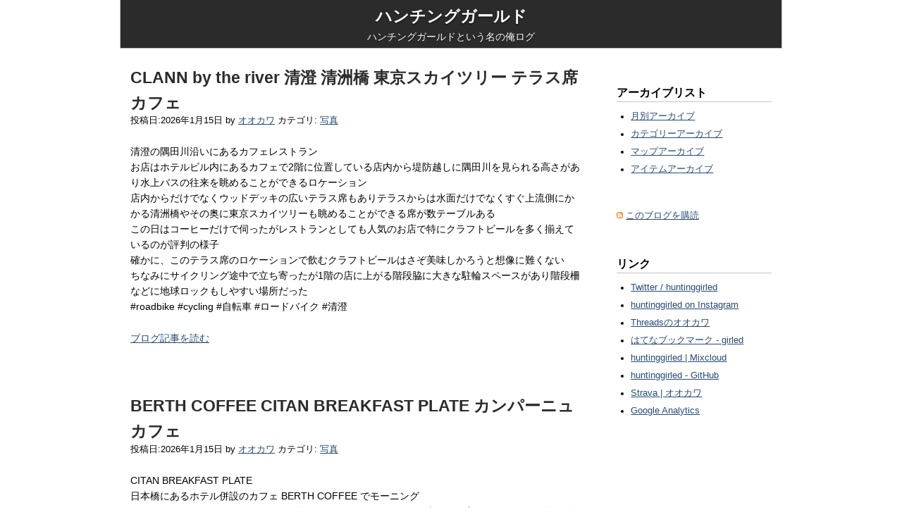

--- FILE ---
content_type: text/html
request_url: https://girled.net/
body_size: 4833
content:
<!DOCTYPE html>
<html lang="ja" itemscope itemtype="http://schema.org/Blog">
  <head>
    <meta charset="UTF-8">
    <meta name="description" content="ハンチングガールドという名の俺ログ">
    <title>ハンチングガールド</title>
    <link rel="canonical" href="https://girled.net/" />
    <link rel="alternate" type="application/atom+xml" title="Recent Entries" href="https://girled.net/atom.xml" />
    <meta name="viewport" content="width=device-width,initial-scale=1">
    <link rel="stylesheet" href="https://girled.net/styles.css" />
    <!--[if lt IE 9]>
    <link rel="stylesheet" href="https://girled.net/styles_ie.css" />
    <script src="https://girled.net/mt/mt-static/support/theme_static/theme-from-girlednet/js/html5shiv.js"></script>
    <![endif]-->
    <link rel="shortcut icon" href="https://girled.net/favicon.ico" />
    <link rel="start" href="https://girled.net/" />
    <link rel="stylesheet" type="text/css" href="https://cdnjs.cloudflare.com/ajax/libs/fancybox/2.1.5/jquery.fancybox.min.css" media="screen" />
    <script type="text/javascript" src="https://ajax.googleapis.com/ajax/libs/jquery/3.7.1/jquery.min.js"></script>
    <script>window.jQuery || document.write(unescape("%3Cscript src='https://girled.net/js/jquery-3.7.1.min.js'%3E%3C/script%3E"))</script>
    <script type="text/javascript" src="https://cdnjs.cloudflare.com/ajax/libs/fancybox/2.1.5/jquery.fancybox.min.js"></script>
    <script>window.jQuery || document.write(unescape("%3Cscript src='https://girled.net/js/fancybox2/jquery.fancybox.pack.js?v=2.1.5'%3E%3C/script%3E"))</script>
    <script async src="https://www.googletagmanager.com/gtag/js?id=G-KT29ZVBPM4"></script>
    <script>
      window.dataLayer = window.dataLayer || [];
      function gtag(){dataLayer.push(arguments);}
      gtag('js', new Date());
      gtag('config', 'G-KT29ZVBPM4');
    </script>
    <script type="text/javascript">
    //<![CDATA[
      function getBrowserWidth() {
        if ( window.innerWidth ) {
          return window.innerWidth;
        } else if ( document.documentElement && document.documentElement.clientWidth != 0 ) {
          return document.documentElement.clientWidth;
        } else if ( document.body ) {
          return document.body.clientWidth;
        }
        return 0;
      }
      function getBrowserHeight() {
        if ( window.innerHeight ) {
          return window.innerHeight;
        } else if ( document.documentElement && document.documentElement.clientHeight != 0 ) {
          return document.documentElement.clientHeight;
        } else if ( document.body ) {
          return document.body.clientHeight;
        }
        return 0;
      }
      var paddingSize = (getBrowserWidth()<700)?5:10;
      var narrowSize = (getBrowserWidth()>getBrowserHeight())?getBrowserHeight():getBrowserWidth();
      var videoSize = (narrowSize<640+(paddingSize*2))?narrowSize-(paddingSize*2):640;
      $(document).ready(function() {
        $('img.mt-image-left').css('margin', '0px '+paddingSize+'px '+paddingSize+'px 0px');
        $('img.photo-img-thumb,img.mt-image-center,img.mt-image-left,img.mt-image-right,img.mt-image-none').parents('a').fancybox({
          closeBtn: false,
          margin: 0,
          closeClick: true,
          title: null,
          padding: paddingSize,
        });
      });
      var _gaq = _gaq || [];
      _gaq.push(['_setAccount', 'UA-22443754-1']);
      _gaq.push(['_trackPageview']);
      (function() {
        var ga = document.createElement('script'); ga.type = 'text/javascript'; ga.async = true;
        ga.src = ('https:' == document.location.protocol ? 'https://ssl' : 'http://www') + '.google-analytics.com/ga.js';
        var s = document.getElementsByTagName('script')[0]; s.parentNode.insertBefore(ga, s);
      })();
    //]]>
    </script>
    <!-- Open Graph Protocol -->
    <meta property="og:type" content="article">
    <meta property="og:locale" content="ja_JP">
    <meta property="og:title" content="ハンチングガールド">
    <meta property="og:url" content="https://girled.net/">
    <meta property="og:description" content="ハンチングガールドという名の俺ログ">
    <meta property="og:site_name" content="ハンチングガールド">
    <meta property="og:image" content="https://girled.net/assets_c/2012/12/ogimage-thumb-200xauto-2377.jpg">
    <!-- Microdata -->
    <meta itemprop="description" content="ハンチングガールドという名の俺ログ">
    <meta itemprop="name" content="ハンチングガールド">
    <link itemprop="url" href="https://girled.net/">
    <link itemprop="image" href="https://girled.net/assets_c/2012/12/ogimage-thumb-200xauto-2377.jpg">
  </head>
  <body>
    <div id="container">
      <div id="container-inner">
        <header id="header" role="banner">
          <div id="header-inner">
            <div id="header-content">
              <h1>
                <a href="https://girled.net/">

                  ハンチングガールド

                </a>
              </h1>
              <p id="header-description">ハンチングガールドという名の俺ログ</p>
            </div>

          </div>
        </header>
        <div id="content">
          <div id="content-inner">
            <div id="index-main" class="main" role="main">

              <article id="entry-31649" class="entry-asset entry asset hentry" itemscope itemType="http://schema.org/BlogPosting">
  <div class="asset-header">
    <h2 class="asset-name entry-title" itemprop="name"><a href="https://girled.net/archives/2026/01/clann-by-the-river.html">CLANN by the river 清澄 清洲橋 東京スカイツリー テラス席 カフェ</a></h2>
    <footer class="asset-meta">
      <ul class="asset-meta-list">
        <li class="asset-meta-list-item">投稿日:<time datetime="2026-01-15T22:01:55+09:00" itemprop="datePublished">2026年1月15日</time></li>
        <li class="asset-meta-list-item">by <span class="author entry-author vcard"><a class="fn url" href="https://girled.net/">オオカワ</a></span></li>

  
        <li class="asset-meta-list-item">カテゴリ: <a itemprop="articleSection" rel="tag" href="https://girled.net/archives/photo/">写真</a></li>
  

      </ul>
    </footer>
  </div>
  <div class="asset-content entry-content" itemprop="articleBody">
    <p>清澄の隅田川沿いにあるカフェレストラン<br />
お店はホテルビル内にあるカフェで2階に位置している店内から堤防越しに隅田川を見られる高さがあり水上バスの往来を眺めることができるロケーション<br />
店内からだけでなくウッドデッキの広いテラス席もありテラスからは水面だけでなくすぐ上流側にかかる清洲橋やその奥に東京スカイツリーも眺めることができる席が数テーブルある<br />
この日はコーヒーだけで伺ったがレストランとしても人気のお店で特にクラフトビールを多く揃えているのが評判の様子<br />
確かに、このテラス席のロケーションで飲むクラフトビールはさぞ美味しかろうと想像に難くない<br />
ちなみにサイクリング途中で立ち寄ったが1階の店に上がる階段脇に大きな駐輪スペースがあり階段柵などに地球ロックもしやすい場所だった<br />
#roadbike #cycling #自転車 #ロードバイク #清澄</p>
  </div>
  <div class="entry-more-link">
    <a href="https://girled.net/archives/2026/01/clann-by-the-river.html" itemprop="url">ブログ記事を読む</a>
  </div>
</article>


              <article id="entry-31648" class="entry-asset entry asset hentry" itemscope itemType="http://schema.org/BlogPosting">
  <div class="asset-header">
    <h2 class="asset-name entry-title" itemprop="name"><a href="https://girled.net/archives/2026/01/berth-coffee-citan-breakfast-plate.html">BERTH COFFEE CITAN BREAKFAST PLATE カンパーニュ カフェ</a></h2>
    <footer class="asset-meta">
      <ul class="asset-meta-list">
        <li class="asset-meta-list-item">投稿日:<time datetime="2026-01-15T15:42:50+09:00" itemprop="datePublished">2026年1月15日</time></li>
        <li class="asset-meta-list-item">by <span class="author entry-author vcard"><a class="fn url" href="https://girled.net/">オオカワ</a></span></li>

  
        <li class="asset-meta-list-item">カテゴリ: <a itemprop="articleSection" rel="tag" href="https://girled.net/archives/photo/">写真</a></li>
  

      </ul>
    </footer>
  </div>
  <div class="asset-content entry-content" itemprop="articleBody">
    <p>CITAN BREAKFAST PLATE<br />
日本橋にあるホテル併設のカフェ BERTH COFFEE でモーニング<br />
メニュー名にあるCITANがそのホテル名、というかゲストハウスと表現した方がいいのかな？外国人の利用者が多いみたい<br />
その宿泊者向けの朝食メニューということで用意されている様子だけどもちろん今回みたいにふらーとモーニングだけのイートインももちろん大丈夫<br />
カフェは外の見えるカウンター席で外に停めたバイクを見ながらコーヒ飲めるし歩きだったら地下の席も広くてリラックスな空間で良さそうです<br />
このプレートに使われてるカンパーニュは近隣(ほんとすぐそこ！)のベーカリー BEAVER BREAD のもの<br />
大人気の BEAVER BREAD のパンも食べられるプレートは朝からなかなか贅沢ですねー<br />
#roadbike #cycling #自転車 #ロードバイク #日本橋</p>
  </div>
  <div class="entry-more-link">
    <a href="https://girled.net/archives/2026/01/berth-coffee-citan-breakfast-plate.html" itemprop="url">ブログ記事を読む</a>
  </div>
</article>


              <article id="entry-31647" class="entry-asset entry asset hentry" itemscope itemType="http://schema.org/BlogPosting">
  <div class="asset-header">
    <h2 class="asset-name entry-title" itemprop="name"><a href="https://girled.net/archives/2026/01/wise-man-coffee.html">WISE MAN COFFEE 武蔵小金井駅 フレンチトースト カフェ</a></h2>
    <footer class="asset-meta">
      <ul class="asset-meta-list">
        <li class="asset-meta-list-item">投稿日:<time datetime="2026-01-15T12:49:49+09:00" itemprop="datePublished">2026年1月15日</time></li>
        <li class="asset-meta-list-item">by <span class="author entry-author vcard"><a class="fn url" href="https://girled.net/">オオカワ</a></span></li>

  
        <li class="asset-meta-list-item">カテゴリ: <a itemprop="articleSection" rel="tag" href="https://girled.net/archives/photo/">写真</a></li>
  

      </ul>
    </footer>
  </div>
  <div class="asset-content entry-content" itemprop="articleBody">
    <p>数年前に自転車乗り始めてしばらくして西東京側までも自走である程度行けるようになった頃に休憩場所を探していてバイクラックがあるカフェということでチェックしていたお店<br />
それからお店のある武蔵小金井あたりにはなかなか来ることがなく来れないうちにお店が駅前にもカフェ店舗を出店されたみたいでそちらにもバイクバックがあったので行ってきました<br />
朝早めの時間ながらお客さんも客席半分以上入っていたけどいい感じのカフェBGMの流れる広く落ち着いた店内でゆったりと朝食を楽しむことができました<br />
なかなか最近はサイクリングで来ることがない中央線沿線、帰りは井の頭公園にでも立ち寄ってみようと思います<br />
#roadbike #cycling #自転車 #ロードバイク #武蔵小金井</p>
  </div>
  <div class="entry-more-link">
    <a href="https://girled.net/archives/2026/01/wise-man-coffee.html" itemprop="url">ブログ記事を読む</a>
  </div>
</article>


              <article id="entry-31646" class="entry-asset entry asset hentry" itemscope itemType="http://schema.org/BlogPosting">
  <div class="asset-header">
    <h2 class="asset-name entry-title" itemprop="name"><a href="https://girled.net/archives/2026/01/post-2449.html">新宿野村ビル 宇宙刑事 平和こそ栄光 聖地巡礼 サイクリング</a></h2>
    <footer class="asset-meta">
      <ul class="asset-meta-list">
        <li class="asset-meta-list-item">投稿日:<time datetime="2026-01-15T12:22:44+09:00" itemprop="datePublished">2026年1月15日</time></li>
        <li class="asset-meta-list-item">by <span class="author entry-author vcard"><a class="fn url" href="https://girled.net/">オオカワ</a></span></li>

  
        <li class="asset-meta-list-item">カテゴリ: <a itemprop="articleSection" rel="tag" href="https://girled.net/archives/photo/">写真</a></li>
  

      </ul>
    </footer>
  </div>
  <div class="asset-content entry-content" itemprop="articleBody">
    <p>正月に宇宙刑事シリーズの動画を見てて最終回シャイダー49話で3人が集合してポーズをとっていた場所が気になって調べたらここだった</p>

<p>3人の無敵の宇宙刑事にとって平和こそ栄光なのである</p>

<p>#roadbike #cycling #自転車 #ロードバイク #新宿</p>
  </div>
  <div class="entry-more-link">
    <a href="https://girled.net/archives/2026/01/post-2449.html" itemprop="url">ブログ記事を読む</a>
  </div>
</article>


              <article id="entry-31645" class="entry-asset entry asset hentry" itemscope itemType="http://schema.org/BlogPosting">
  <div class="asset-header">
    <h2 class="asset-name entry-title" itemprop="name"><a href="https://girled.net/archives/2026/01/small-worlds.html">Small Worlds ミニチュアアトラクション 有明 初号機 サイクリング</a></h2>
    <footer class="asset-meta">
      <ul class="asset-meta-list">
        <li class="asset-meta-list-item">投稿日:<time datetime="2026-01-15T11:25:01+09:00" itemprop="datePublished">2026年1月15日</time></li>
        <li class="asset-meta-list-item">by <span class="author entry-author vcard"><a class="fn url" href="https://girled.net/">オオカワ</a></span></li>

  
        <li class="asset-meta-list-item">カテゴリ: <a itemprop="articleSection" rel="tag" href="https://girled.net/archives/photo/">写真</a></li>
  

      </ul>
    </footer>
  </div>
  <div class="asset-content entry-content" itemprop="articleBody">
    <p>有明テニスの森の近くにできたミニチュアアトラクションテーマパークの入り口のとこにあるエヴァ初号機のオブジェ<br />
「ミニチュアアトラクションテーマパーク」っていうと東武ワールドスクエアがすぐ浮かびましたがこちらはどっちかというと東京都心部の印象的な施設やこのエヴァのように漫画アニメの世界のミニチュア、ジオラマが多く展示されてる施設みたいですね<br />
東京カルチャーを楽しみに訪れる訪日観光客にはなかなか人気の施設のようですね<br />
#roadbike #cycling #自転車 #ロードバイク #有明</p>
  </div>
  <div class="entry-more-link">
    <a href="https://girled.net/archives/2026/01/small-worlds.html" itemprop="url">ブログ記事を読む</a>
  </div>
</article>


            </div>
            <aside class="widgets related" role="complementary">
              <div class="widget">
    <h3 class="widget-header">アーカイブリスト</h3>
    <div class="widget-content">
      <ul>
        <li><a href="https://girled.net/archives.html">月別アーカイブ</a></li>
        <li><a href="https://girled.net/category_archives.html">カテゴリーアーカイブ</a></li>
        <li><a href="https://girled.net/map_archives.html">マップアーカイブ</a></li>
        <li><a href="https://girled.net/item_archives.html">アイテムアーカイブ</a></li>
      </ul>
    </div>
</div><div class="widget-syndication widget section">
  <div class="widget-content">
    <p><img src="https://girled.net/mt/mt-static/images/status_icons/feed.gif" alt="購読する" width="9" height="9" /> <a href="https://girled.net/atom.xml">このブログを購読</a></p>

  </div>
</div>
<div class="widget">
    <h3 class="widget-header">リンク</h3>
    <div class="widget-content">
      <ul>
        <li><a href="https://twitter.com/huntinggirled" target="_blank">Twitter / huntinggirled</a></li>
        <li><a href="https://instagram.com/huntinggirled" target="_blank">huntinggirled on Instagram</a></li>
      	<li><a href="https://www.threads.net/@huntinggirled" target="_blank">Threadsのオオカワ</a></li>
        <li><a href="http://b.hatena.ne.jp/girled/" target="_blank">はてなブックマーク - girled</a></li>
        <li><a href="https://www.mixcloud.com/huntinggirled" target="_blank">huntinggirled | Mixcloud</a></li>
        <li><a href="https://github.com/huntinggirled" target="_blank">huntinggirled - GitHub</a></li>
        <li><a href="https://www.strava.com/athletes/huntinggirled" target="_blank">Strava | オオカワ</a></li>
        <li><a href="https://www.google.com/analytics/" target="_blank">Google Analytics</a></li>
      </ul>
    </div>
</div>
            </aside>
          </div>
        </div>
      </div>
    </div>
  </body>
</html>


--- FILE ---
content_type: text/css
request_url: https://girled.net/styles.css
body_size: 1836
content:
/* This is the StyleCatcher theme addition. Do not remove this block. */
@import url(https://girled.net/mt/mt-static/support/theme_static/theme-from-girlednet/css/base.css);
@import url(https://girled.net/mt/mt-static/support/theme_static/theme-from-girlednet/css/rainier-white/screen.css);
/* end StyleCatcher imports */

:root {
  --main-text: #000;
  --main-bg: #fff;
}
@media (prefers-color-scheme: dark) {
  :root {
    --main-text: #fff;
    --main-bg: #333;
    h1 a, h2 a, h3 a, h4 a, h5 a, h6 a {
      color: #fff; }
    h1 a:hover, h2 a:hover, h3 a:hover, h4 a:hover, h5 a:hover, h6 a:hover {
      color: #eee; }
    a {
      color: #eee; }
    a:hover {
      color: #fff; }
    #map_archives {
      color: #000; }
    #map_archives a {
      color: #000; }
    #screennavi {
      color: #000; }
    #screennavi a {
      color: #000; }
  }
}
body {
  color: var(--main-text);
  background-color: var(--main-bg);
  transition: .5s;
  word-break: break-all; }
#header[role="banner"] h1 {
  margin: 0; }
#header[role="banner"] #header-content {
  min-height: 100%;
  padding: 5px 0;
  background-image: none; }
#header[role="banner"] #header-content:before {
  bottom: 0;
  background: none; }

h1, h2, h3, h4, h5, h6 {
  text-rendering: auto; }

#assetblock {
  height: 210px;
  position: relative; }
span.videoplay {
  display: block;
  position: absolute;
  width: 210px;
  height: 210px;
  left: 0px;
  z-index: 2;
  background-size: cover;
  background-image: url(https://girled.net/img/videoplay.png); }
img.photo-img-thumb {
  border: 1px solid #999999;
  margin: 0;
  padding: 4px;
  display: block;
  position: absolute;
  width: 200px;
  height: 200px;
  left: 0px; }
img.map-img-thumb {
  display: block;
  position: absolute;
  width: 210px;
  height: 210px;
  left: 210px; }
@media (max-width: 468px) {
  #assetblock {
    height: 140px; }
  span.videoplay {
    width: 140px;
    height: 140px;
    left: 0px; }
  img.photo-img-thumb {
    width: 130px;
    height: 130px;
    left: 0px; }
  img.map-img-thumb {
    width: 140px;
    height: 140px;
    left: 140px; }
}
@media (max-width: 590px) {
  .entry-content iframe {
    width: 100%;
    height: auto; }
  .widget-content iframe {
    width: 100%;
    height: auto; }
}
}


img.mt-image-left {
  margin: 0 10px 10px 0;
  padding: 5px; }
@media (max-width: 700px) {
img.mt-image-left {
  width: 120px;
  margin: 0 5px 5px 0; }
.flash_banner {
  display: none; }
}
img.widget-img-thumb,
blockquote p img.entry-image,
blockquote p img.youtube,
blockquote p img.nicovideo,
blockquote p img.twitpic,
blockquote p img.asin {
  float: left;
  background-color: #ffffff;
  border: 1px solid #999999;
  margin: 0 3px 3px 0;
  padding: 2px 2px 2px 2px;
  max-width: 45px; }
#lastfm img.widget-img-thumb {
  width: 45px;
  height: 45px; } 
blockquote,
li,
.entry-content+* {
  clear: both; }
.pagination {
  margin: 0; }
blockquote p {
  color: #999999;
}
cite img {
  width: 16px;
  height: 16px;
}

.paapi5-pa-ad-unit {
    #border: 1px solid #eee;
    margin: 0px 0px 0px 0px;
    position: relative;
    overflow: hidden;
    padding: 0px 5px 0px 5px;
    line-height: 1.1em;
}

.paapi5-pa-ad-unit * {
    box-sizing: content-box;
    box-shadow: none;
    font-family: Arial, Helvetica, sans-serif;
    margin: 0;
    outline: 0;
    padding: 0;
}

.paapi5-pa-ad-unit.pull-left {
    float: left;
}

.paapi5-pa-ad-unit.pull-right {
    float: right;
}

.paapi5-pa-ad-unit a {
    box-shadow: none !important;
}

.paapi5-pa-ad-unit a:hover {
//2024-03-11
//    color: #c45500;
}

.paapi5-pa-product-container {
    width: 180px;
    height: 220px;
}
/* fixed width and height of product image to 150px */
.paapi5-pa-product-image {
    display: table;
    width: 150px;
    height: 150px;
    margin: 0 auto;
    text-align: center;
}

.paapi5-pa-product-image-wrapper {
    display: table-cell;
    vertical-align: middle;
}

.paapi5-pa-product-image-link {
    position: relative;
    display: inline-block;
    vertical-align: middle;
}

.paapi5-pa-product-image-source {
    max-width: 150px;
    max-height: 150px;
    vertical-align: bottom;
}

.paapi5-pa-percent-off {
    display: block;
    width: 32px;
    height: 25px;
    padding-top: 8px;
    position: absolute;
    top: -16px;
    right: -16px;
    color: #ffffff;
    font-size: 12px;
    text-align: center;
    -webkit-border-radius: 50%;
    -moz-border-radius: 50%;
    -ms-border-radius: 50%;
    border-radius: 50%;
    background-color: #a50200;
    background-image: -webkit-linear-gradient(top, #cb0400, #a50200);
    background-image: linear-gradient(to bottom, #cb0400, #a50200);
}

.paapi5-pa-ad-unit.hide-percent-off-badge .paapi5-pa-percent-off {
    display: none;
}

.paapi5-pa-product-details {
    display: inline-block;
    max-width: 100%;
    margin-top: 3px;
    text-align: center;
    width: 100%;
}

.paapi5-pa-ad-unit .paapi5-pa-product-title a {
    display: block;
    width: 100%;
    overflow: hidden;
    white-space: nowrap;
    text-overflow: ellipsis;
    font-size: 13px;
//2024-03-11
//    color: #0066c0;
//    text-decoration: none;
    margin-bottom: 3px;
}

.paapi5-pa-ad-unit .paapi5-pa-product-title a:hover {
//2024-03-11
//    text-decoration: underline;
//    color: #c45500;
text-decoration: none;
}

.paapi5-pa-ad-unit.no-truncate .paapi5-pa-product-title a {
    text-overflow: initial;
    white-space: initial;
}

.paapi5-pa-product-offer-price {
    font-size: 13px;
    color: #111111;
}

.paapi5-pa-product-offer-price-value {
    color: #AB1700;
    font-weight: bold;
    font-size: 1.1em;
    #margin-right: 3px;
}

.paapi5-pa-product-list-price {
    font-size: 13px;
    color: #565656;
}

.paapi5-pa-product-list-price-value {
    text-decoration: line-through;
    font-size: 0.99em;
}

.paapi5-pa-product-prime-icon .icon-prime-all {
    background: url("https://images-na.ssl-images-amazon.com/images/G/01/AUIClients/AmazonUIBaseCSS-sprite_2x_weblab_AUI_100106_T1-4e9f4ae74b1b576e5f55de370aae7aedaedf390d._V2_.png") no-repeat;
    display: inline-block;
    margin-top: -1px;
    vertical-align: middle;
    background-position: -192px -911px;
    background-size: 560px 938px;
    width: 52px;
    height: 15px;
}

.paapi5-pa-product-offer-price,
.paapi5-pa-product-list-price,
.paapi5-pa-product-prime-icon {
    display: inline-block;
    #margin-right: 3px;
}

@media (-webkit-min-device-pixel-ratio: 2), (min-resolution: 192dpi) {
    .paapi5-pa-ad-unit .paapi5-pa-product-prime-icon .icon-prime-all {
        background: url("https://images-na.ssl-images-amazon.com/images/G/01/AUIClients/AmazonUIBaseCSS-sprite_2x_weblab_AUI_100106_T1-4e9f4ae74b1b576e5f55de370aae7aedaedf390d._V2_.png") no-repeat;
        display: inline-block;
        margin-top: -1px;
        vertical-align: middle;
        background-position: -192px -911px;
        background-size: 560px 938px;
        width: 52px;
        height: 15px;
    }
}

/* css for mobile devices when device width is less than 441px*/
@media  screen and (max-width: 440px) {
    .paapi5-pa-ad-unit {
        float: none;
        width: 100%;
    }

    .paapi5-pa-product-container {
        margin: 0 auto;
        width: 100%;
    }

    .paapi5-pa-product-details {
        text-align: center;
        margin-top: 3px;
    }
}
